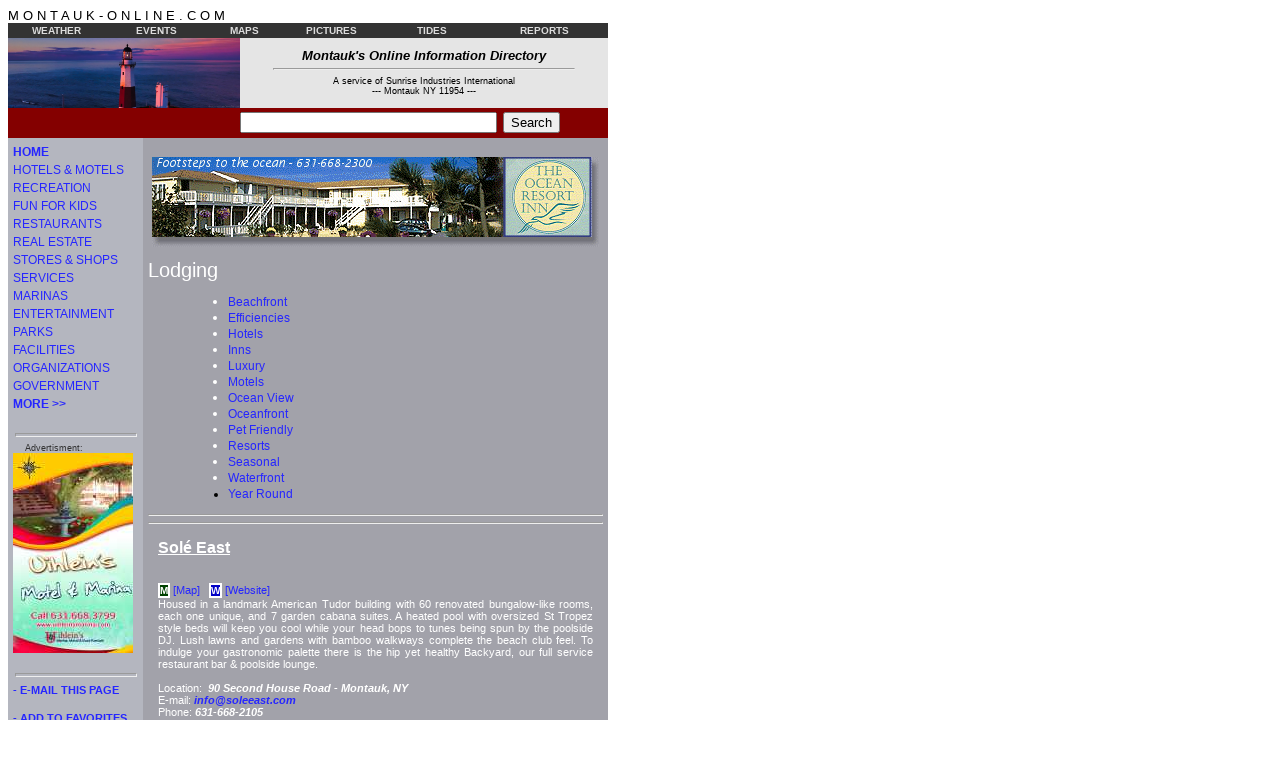

--- FILE ---
content_type: text/html
request_url: http://www.montauk-online.com/?s=Lodging
body_size: 66416
content:
<!DOCTYPE HTML PUBLIC "-//W3C//DTD HTML 4.01 Transitional//EN">
<html><!-- #BeginTemplate "/Templates/content page.dwt" --><!-- DW6 -->
<head><!-- #BeginEditable "doctitle" --> 
<title>Montauk Lodging :: Montauk-Online.com</title>
<!-- #EndEditable -->
    <link href="/style.css"
          rel="stylesheet"
          type="text/css" />
	<link rel="Shortcut Icon" href="/favicon.ico" />
	<link rel="image_src" href="/_images/lighthouse.png" />
	<meta http-equiv="cache-control" content="no-cache">
    <meta name="geo.position"
          content="41.035000;-71.944167" />
    <meta name="geo.region"
          content="US-NY" />
    <meta name="geo.placename"
          content="Montauk" />
		  <script language="JavaScript" type="text/JavaScript" src="/_classes/jfunc.js"></script>

<meta http-equiv="Content-Type" content="text/html; charset=iso-8859-1"></head>

<body bgcolor="#FFFFFF"
      link="#2626FF"
      text="#000000"
      vlink="#004080"
      alink="#FF0000">
        <font face="Verdana, Arial"
          size="2"><nobr>M O N T A U K - O N L I N E . C O M</nobr></font> 
<table
           width="600" border="0"
           cellpadding="0"
           cellspacing="0">
  <tr align="center" valign="middle" bgcolor="#333300">
    <td height="15" colspan="2" bgcolor="#333333"><table width="600" border="0" cellspacing="0" cellpadding="0">
  <tr>
          <td width="100" align="center"><a href="/?doc=weather.htm" class="headerbarlink">WEATHER</a>&nbsp;</td>
    <td width="100" align="center"><a href="/?s=Events" class="headerbarlink">EVENTS</a>&nbsp;</td>
    <td width="75" align="center"><a href="/?doc=maps.htm" class="headerbarlink">MAPS</a>&nbsp;</td>
    <td width="100" align="center"><a href="/?doc=pictures.htm" class="headerbarlink">PICTURES</a>&nbsp;</td>
    <td width="100" align="center"><a href="/?doc=tide_tables.htm" class="headerbarlink">TIDES</a>&nbsp;</td>
    <td width="125" align="center"><a href="/?s=Reports" class="headerbarlink">REPORTS</a>&nbsp;</td>
  </tr>
</table></td>
  </tr>
        
  <tr>
            
    <td width="232" height="70" align="left"
                valign="top" bgcolor="#E5E5E5"><a href="/"><img src="/_images/lighthouse.jpg"
                 alt="Montauk-Online" width="232" height="70" hspace="0" vspace="0"
                 border="0" /></a></td>
    <td align="center"
                valign="middle" bgcolor="#E5E5E5">
                                <font class="pageheadertitle">Montauk's Online Information Directory</font> 
                <hr width="300" />
                <font class="pageheadertag">A service of Sunrise Industries International<br />
				--- Montauk NY 11954 ---</font></td>
  </tr>
  <tr>
    <td
                colspan="2"
                valign="bottom" bgcolor="#840000">
        <table border="0"
                           cellspacing="0"
                           cellpadding="0">
<form action="/RealTime.cgi"
                      method="post">
          <tr>
            <td
                                width="232" height="30" align="right"
                                valign="middle">&nbsp;
</td>
            <td align="left" valign="middle"><!-- #BeginEditable "searchField" -->
<input name="pattern" type="text" id="pattern" value="" size="30"  maxlength="255" />
              <!-- #EndEditable --></td>
            <td align="left" valign="middle">&nbsp;
                            <input type="submit"
                                   value="Search"
                                   name="string" />
              <input name="doc"
                          type="hidden"
                          value="search.htm" /></td>
          </tr></form>
                    
        </table>
      </td>
  </tr>
  <tr align="center">
    <td
                colspan="2"
                valign="bottom"><table border="0"
           width="600"
           cellpadding="5"
           cellspacing="0">
        <tr>
            
          <td
                width="125" align="left" valign="top"
                bgcolor="#B4B6BF">

            <!-- &nbsp;<br />
                             

              <table width="100" border="1" align="center"
						   cellpadding="2"
                           cellspacing="1"
						    bordercolor="#840000"
                           bgcolor="White">
                        
                <tr>
                            
                  <td align="center" valign="middle" bgcolor="White">
                 <font face="Verdana, Arial" size="2"><a style="text-decoration: none;" href="/"><b>HOME&nbsp;PAGE</b></a></font></td>
                </tr>
                    
              </table>
            <hr align="center" width="120" size="4" />
-->
                 <strong><a class="navbar" href="/">
                HOME</a></strong><br />
                 <a class="navbar" href="/?s=Lodging">
                HOTELS & MOTELS</a><br />
                 <a class="navbar" href="/?s=Recreation">
                RECREATION</a><br />
                 <a class="navbar" href="/?s=Fun+For+Kids">
                FUN FOR KIDS</a><br />
                 <a class="navbar" href="/?s=Restaurants">
                RESTAURANTS</a><br />
                 <a class="navbar" href="/?s=Real+Estate">
                REAL&nbsp;ESTATE</a><br />
                 <a class="navbar" href="/?s=Stores+%26+Shops">
                STORES&nbsp;&amp;&nbsp;SHOPS</a><br />
                 <a class="navbar" href="/?s=Services">
                SERVICES</a><br />
                 <a class="navbar" href="/?s=Marinas">
                MARINAS</a><br />
				<a class="navbar" href="/?s=Entertainment">
                ENTERTAINMENT</a><br />
                 <a class="navbar" href="/?s=Parks">
                PARKS</a><br />
                 <a class="navbar" href="/?s=Public+Facilities">
                FACILITIES</a><br />
                 <a class="navbar" href="/?s=Organizations">
                ORGANIZATIONS</a><br />
                 <a class="navbar" href="/?s=Government">
                GOVERNMENT</a><br />
<!--                 <a class="navbar" href="/?s=News">
                NEWS</a><br />
-->
                 <a class="navbar" href="/?s=More+Information">
                <strong>MORE >></strong></a><br />&nbsp;<br />
                 <hr align="center" width="120" size="4" />
            <font class="adCaption">&nbsp;&nbsp;&nbsp;&nbsp;Advertisment:</font>
<a href="http://www.uihleinsmarina.com&bid=S-UIHLMBR1">
<img src="/rsba.cgi?id=S-UIHLMBR1" alt="Uihleins Motel & Marina ~ 631-668-3799 ~ 444 West Lake Dr. ~ Montauk, NY" width="120" height="200" border="0" hspace="0" vspace="0" /></a>
                <br />&nbsp;


				<hr align="center" width="120" size="4" />
			<a class="navbottom" href="javascript: email_link();" onClick="">-&nbsp;E-MAIL&nbsp;THIS&nbsp;PAGE</a><br /><br />
<script language="JavaScript" type="text/JavaScript"><!--
addBookmarkLink();
//--></script>
            <a class="navbottom" href="/?s=Sponsors&no_default=1&merge=trba_sponsors&doc=trba_showcase.htm">-&nbsp;OUR&nbsp;SPONSORS</a><br /><br />
            <a class="navbottom" href="/addlisting.htm">-&nbsp;FREE&nbsp;LISTINGS</a><br /><br />
            <a class="navbottom" href="/advertise_here.htm">-&nbsp;ADVERTISE&nbsp;HERE</a><br />
		</td>
          <td
                align="left"
                valign="top" bgcolor="#A2A2AA">&nbsp;<br />
             <!-- #BeginEditable "body" --> 
            <table width="447" align="center" border="0" cellpadding="0" cellspacing="0">
              <tr> 
                <td width="440" bgcolor="#FFFFFF">

<a href="http://www.oceanresortinn.com&bid=OCEANRI1">
<img src="/trba.cgi?id=OCEANRI1&string=Lodging" alt="Ocean Resort Inn - 95 S. Emerson Ave. - Montauk NY - 631-668-2300" width="440" height="80" hspace="0" vspace="0" border="0" /></a></td>
                <td align="left" valign="top"><table width="7" height="80" border="0" cellpadding="0" cellspacing="0">
		  <tr>
		   <td width="7" height="10" background="/_ads/_shadow_rt.gif"></td>
		  </tr>
		  <tr>
		   <td width="7" height="70" background="/_ads/_shadow_r.gif"></td>
		  </tr>
		</table></td>
              </tr>
              <tr> 
                <td align="left">
		  <table width="440" height="10" border="0" cellpadding="0" cellspacing="0">
		    <tr>
		      <td width="10" height="10" background="/_ads/_shadow_bl.gif"></td>
		      <td width="430" height="10" background="/_ads/_shadow_b.gif"></td>
		    </tr>
		  </table></td>
                <td align="left" width="7" height="10" background="/_ads/_shadow_br.gif" valign="top"></td>
              </tr>
            </table>

                                 
            <h1> Lodging</h1>

            

              <blockquote> 
                                       
                <ul>
          <font color="White" face="Verdana, Arial" size="2">             <li><a class="navdir" href="?s=Lodging/Beachfront">Beachfront</a>             <li><a class="navdir" href="?s=Lodging/Efficiencies">Efficiencies</a>             <li><a class="navdir" href="?s=Lodging/Hotels">Hotels</a>             <li><a class="navdir" href="?s=Lodging/Inns">Inns</a>             <li><a class="navdir" href="?s=Lodging/Luxury">Luxury</a>             <li><a class="navdir" href="?s=Lodging/Motels">Motels</a>             <li><a class="navdir" href="?s=Lodging/Ocean+View">Ocean View</a>             <li><a class="navdir" href="?s=Lodging/Oceanfront">Oceanfront</a>             <li><a class="navdir" href="?s=Lodging/Pet+Friendly">Pet Friendly</a>             <li><a class="navdir" href="?s=Lodging/Resorts">Resorts</a>             <li><a class="navdir" href="?s=Lodging/Seasonal">Seasonal</a>             <li><a class="navdir" href="?s=Lodging/Waterfront">Waterfront</a>             <li><a class="navdir" href="?s=Lodging/Year+Round">Year Round</a></font> 
                      
                </ul>
                    </blockquote>
              <hr />
              <hr />
      <table border=0  cellpadding="10" cellspacing="0"><tr><td>




<h2>Solé East</h2>
<br />

<table border=0  cellpadding="0" cellspacing="0"><tr>

<td><table border="1" width="11" height="11" cellpadding="0" cellspacing="0" bordercolor="#FFFFFF"><tr bgcolor="#004200"><td align="center valign="middle"><b><a class="icon1" href="?aid=SOLEE&merge=trba&string=Lodging&x=41.036373&y=-71.954993&doc=map_coords.htm">M</a></b></td></tr></table></td><td align="left" valign="middle"">&nbsp;<a class="icon2" href="?aid=SOLEE&merge=trba&string=Lodging&x=41.036373&y=-71.954993&doc=map_coords.htm">[Map]</a>&nbsp;&nbsp;&nbsp;</td>
<td><table border="1" width="11" height="11" cellpadding="0" cellspacing="0" bordercolor="#FFFFFF"><tr bgcolor="#0000C6"><td align="center valign="middle"><b><a class="icon1" href="http://www.soleeast.com/">W</a></b></td></tr></table></td><td align="left" valign="middle"">&nbsp;<a class="icon2" href="http://www.soleeast.com/">[Website]</a>&nbsp;&nbsp;&nbsp;</td>

</tr></table>
<div style="text-align: justify;"><font class="listings">Housed in a landmark American Tudor building with 60 renovated bungalow-like rooms, each one unique, and 7 garden cabana suites. A heated pool with oversized St Tropez style beds will keep you cool while your head bops to tunes being spun by the poolside DJ. Lush lawns and gardens with bamboo walkways complete the beach club feel. To indulge your gastronomic palette there is the hip yet healthy Backyard, our full service restaurant bar & poolside lounge.<br />&nbsp;<br /></font></div>

<font class="listings">

<!--  -->Location:&nbsp;<b>
<i>90 Second House Road - </i>

<i>Montauk, NY </i>
<!--  --></b>







<br />E-mail:&nbsp;<b><i><A style="text-decoration: none;" HREF="mailto:info@soleeast.com">info@soleeast.com</A></i></b>
<!-- 631-668-2105 --><br />Phone:<b><i>

631-668-2105

</i></b> 

<br />Fax:&nbsp;<b><i>631-668-0171</i></b>
<br />&nbsp;
</font>

<hr />



<h2>Solé East Beach</h2>
<br />

<table border=0  cellpadding="0" cellspacing="0"><tr>

<td><table border="1" width="11" height="11" cellpadding="0" cellspacing="0" bordercolor="#FFFFFF"><tr bgcolor="#004200"><td align="center valign="middle"><b><a class="icon1" href="?aid=SHEPBM&merge=trba&string=Lodging&x=41.032722&y=-71.944716&doc=map_coords.htm">M</a></b></td></tr></table></td><td align="left" valign="middle"">&nbsp;<a class="icon2" href="?aid=SHEPBM&merge=trba&string=Lodging&x=41.032722&y=-71.944716&doc=map_coords.htm">[Map]</a>&nbsp;&nbsp;&nbsp;</td>


</tr></table>
<div style="text-align: justify;"><font class="listings">A 26-room motel in the heart of the Village of Montauk, is located 50 ft from a path that runs through the dunes to the ocean and beach. This gem, built in the early 70’s, is a cool and modest place. The rooms at Solé East Beach retain some of their unique 1970’s vibe, with the perfect touch of updated renovations and stylish décor - and superior amenities right where you need them. On the beds and in the bath, you'll find luxuriously soft linens and towels and superb bath products. Flat-screen TV’s and complimentary WiFi round it all out. This is as authentic cool as a beach place can get. Whether you surf, fish, bike, run, or are just looking for that perfect place to rest the night right by the beach as you take in the ocean breeze, Solé East Beach is the place for you.<br />&nbsp;<br /></font></div>

<font class="listings">

<!--  -->Location:&nbsp;<b>
<i>107 South Emerson Avenue - </i>

<i>Montauk, NY </i>
<!--  --></b>








<!-- 631-668-6700 --><br />Phone:<b><i>

631-668-6700

</i></b> 


<br />&nbsp;
</font>

<hr />



<h2>Snug Habor Resort & Marina</h2>
<br />

<table border=0  cellpadding="0" cellspacing="0"><tr>

<td><table border="1" width="11" height="11" cellpadding="0" cellspacing="0" bordercolor="#FFFFFF"><tr bgcolor="#004200"><td align="center valign="middle"><b><a class="icon1" href="?aid=SNUGHM&merge=bid_trba&BID=SNUGHM1&BID_LINK=http%3A//www.montauksnugharbor.com&string=Lodging&x=41.0663&y=-71.9376&doc=map_coords.htm">M</a></b></td></tr></table></td><td align="left" valign="middle"">&nbsp;<a class="icon2" href="?aid=SNUGHM&merge=bid_trba&BID=SNUGHM1&BID_LINK=http%3A//www.montauksnugharbor.com&string=Lodging&x=41.0663&y=-71.9376&doc=map_coords.htm">[Map]</a>&nbsp;&nbsp;&nbsp;</td>
<td><table border="1" width="11" height="11" cellpadding="0" cellspacing="0" bordercolor="#FFFFFF"><tr bgcolor="#0000C6"><td align="center valign="middle"><b><a class="icon1" href="http://www.montauksnugharbor.com">W</a></b></td></tr></table></td><td align="left" valign="middle"">&nbsp;<a class="icon2" href="http://www.montauksnugharbor.com">[Website]</a>&nbsp;&nbsp;&nbsp;</td>

</tr></table>
<div style="text-align: justify;"><font class="listings">Luxurious harbor hideaway and fully equipped Marina located across from Lake Montauk on the brink of the finest fishing grounds in the Atlantic Ocean. The motels comfortable rooms and well-equipped efficiencies on the water offer fantastic views, poolside bedrooms also available. Pet friendly.<br />&nbsp;<br /></font></div>

<font class="listings">

<!--  -->Location:&nbsp;<b>

<i>3 Star Island Rd. - </i>
<i>Montauk, NY </i>
<!--  --></b>

<br />Mailing:&nbsp; <b><i>3 Star Island Rd. -</i>  

<i>Montauk</i>
<i>, NY</i> 
<i>11954</i></b>


<!-- 631-668-2860 --><br />Phone:<b><i>

631-668-2860

</i></b> 


<br />&nbsp;
</font>

<hr />



<h2>Uihleins Motel & Marina</h2>
<br />

<table border=0  cellpadding="0" cellspacing="0"><tr>

<td><table border="1" width="11" height="11" cellpadding="0" cellspacing="0" bordercolor="#FFFFFF"><tr bgcolor="#004200"><td align="center valign="middle"><b><a class="icon1" href="?aid=UIHLMM&merge=bid_trba&BID=UIHLMBR3&BID_LINK=http%3A//www.uihleinsmarina.com&string=Lodging&x=41.07443281&y=-71.94096565&doc=map_coords.htm">M</a></b></td></tr></table></td><td align="left" valign="middle"">&nbsp;<a class="icon2" href="?aid=UIHLMM&merge=bid_trba&BID=UIHLMBR3&BID_LINK=http%3A//www.uihleinsmarina.com&string=Lodging&x=41.07443281&y=-71.94096565&doc=map_coords.htm">[Map]</a>&nbsp;&nbsp;&nbsp;</td>
<td><table border="1" width="11" height="11" cellpadding="0" cellspacing="0" bordercolor="#FFFFFF"><tr bgcolor="#0000C6"><td align="center valign="middle"><b><a class="icon1" href="http://www.uihleinsmarina.com">W</a></b></td></tr></table></td><td align="left" valign="middle"">&nbsp;<a class="icon2" href="http://www.uihleinsmarina.com">[Website]</a>&nbsp;&nbsp;&nbsp;</td>

</tr></table>
<div style="text-align: justify;"><font class="listings">Our motel and cottage have just been upgraded from floor to ceiling featuring: TV & DVD player, linens, furniture, all new kitchen with microwave, stove with oven, coffee maker, blender and a full size refrigerator. Each unit has 1 queen and 1 twin bed, dining area and bath with shower. Kitchens are complete with dishes, silverware, pots and pans, everything you would need for your stay. Extra beds and Wi-Fi are available. Relax on our grounds around our barbeque pits and practice your golf swing on the putting green and a 9 hole mini golf course.<br />&nbsp;<br /></font></div>

<font class="listings">

<!--  -->Location:&nbsp;<b>

<i>10 Wells Ave. - </i>
<i>Montauk, NY </i>
<!--  --></b>







<br />E-mail:&nbsp;<b><i><A style="text-decoration: none;" HREF="mailto:info@uihleinsmarina.com">info@uihleinsmarina.com</A></i></b>
<!-- 631-668-3799 --><br />Phone:<b><i>

631-668-3799

</i></b> 


<br />&nbsp;
</font>

<hr />



<h2>Wavecrest Oceanfront Resort</h2>
<br />

<table border=0  cellpadding="0" cellspacing="0"><tr>

<td><table border="1" width="11" height="11" cellpadding="0" cellspacing="0" bordercolor="#FFFFFF"><tr bgcolor="#004200"><td align="center valign="middle"><b><a class="icon1" href="?aid=WAVECOR&merge=bid_trba&BID=WAVECOR1&BID_LINK=http%3A//www.wavecrestonocean.com/&string=Lodging&x=41.01075&y=-72.00325&doc=map_coords.htm">M</a></b></td></tr></table></td><td align="left" valign="middle"">&nbsp;<a class="icon2" href="?aid=WAVECOR&merge=bid_trba&BID=WAVECOR1&BID_LINK=http%3A//www.wavecrestonocean.com/&string=Lodging&x=41.01075&y=-72.00325&doc=map_coords.htm">[Map]</a>&nbsp;&nbsp;&nbsp;</td>
<td><table border="1" width="11" height="11" cellpadding="0" cellspacing="0" bordercolor="#FFFFFF"><tr bgcolor="#0000C6"><td align="center valign="middle"><b><a class="icon1" href="http://www.wavecrestonocean.com/">W</a></b></td></tr></table></td><td align="left" valign="middle"">&nbsp;<a class="icon2" href="http://www.wavecrestonocean.com/">[Website]</a>&nbsp;&nbsp;&nbsp;</td>

</tr></table>
<div style="text-align: justify;"><font class="listings">One of the few motels in Montauk located on the edge of the beach, overlooking the Atlantic Ocean in Montauk Long Island, the sand and surf are only a few steps away from your rooms. Just two and a half hours from New York City, and a few minutes from the heart of Montauk Village, with almost four hundred feet of private beach. Fully equipped kitchens and kitchenettes, private balcony with ocean view, color cable TV-HBO, VCRs, A/C & Heat, telephone, indoor heated pool.<br />&nbsp;<br /></font></div>

<font class="listings">

<!--  -->Location:&nbsp;<b>

<i>170 Old Montauk Hwy. - </i>
<i>Montauk, NY </i>
<!--  --></b>







<br />E-mail:&nbsp;<b><i><A style="text-decoration: none;" HREF="mailto:reservations@wavecrestonocean.com">reservations@wavecrestonocean.com</A></i></b>
<!-- 631-668-2141 --><br />Phone:<b><i>

631-668-2141

</i></b> 
or <b><i>631-668-2864</i> </b>
<br />Fax:&nbsp;<b><i>631-668-2337</i></b>
<br />&nbsp;
</font>

<hr />



<h2>The Sunset Montauk</h2>
<br />

<table border=0  cellpadding="0" cellspacing="0"><tr>

<td><table border="1" width="11" height="11" cellpadding="0" cellspacing="0" bordercolor="#FFFFFF"><tr bgcolor="#004200"><td align="center valign="middle"><b><a class="icon1" href="?aid=MAII&merge=trba&string=Lodging&x=41.074272&y=-71.942611&doc=map_coords.htm">M</a></b></td></tr></table></td><td align="left" valign="middle"">&nbsp;<a class="icon2" href="?aid=MAII&merge=trba&string=Lodging&x=41.074272&y=-71.942611&doc=map_coords.htm">[Map]</a>&nbsp;&nbsp;&nbsp;</td>
<td><table border="1" width="11" height="11" cellpadding="0" cellspacing="0" bordercolor="#FFFFFF"><tr bgcolor="#0000C6"><td align="center valign="middle"><b><a class="icon1" href="http://www.SunsetMontauk.com/">W</a></b></td></tr></table></td><td align="left" valign="middle"">&nbsp;<a class="icon2" href="http://www.SunsetMontauk.com/">[Website]</a>&nbsp;&nbsp;&nbsp;</td>

</tr></table>
<div style="text-align: justify;"><font class="listings">Lovely motel near Sunset Beach on Long Island Sound and within walking distance of Montauk Harbor and the fishing fleet and charter boats.<br />&nbsp;<br /></font></div>

<font class="listings">

<!--  -->Location:&nbsp;<b>
<i>540 West Lake Drive - </i>

<i>Montauk, NY </i>
<!--  --></b>

<br />Mailing:&nbsp; <b><i>PO Box 1558 -</i>  

<i>Montauk</i>
<i>, NY</i> 
<i>11954</i></b>


<!-- 631-668-9293 --><br />Phone:<b><i>

631-668-9293

</i></b> 

<br />Fax:&nbsp;<b><i>631-668-3228</i></b>
<br />&nbsp;
</font>

<hr />



<h2>Harborside Resort</h2>
<br />

<table border=0  cellpadding="0" cellspacing="0"><tr>

<td><table border="1" width="11" height="11" cellpadding="0" cellspacing="0" bordercolor="#FFFFFF"><tr bgcolor="#004200"><td align="center valign="middle"><b><a class="icon1" href="?aid=HARBORSIDE&merge=bid_trba&BID=HARBORSIDE1&BID_LINK=http%3A//www.montaukharborside.com/&string=Lodging&x=41.0677&y=-71.9405&doc=map_coords.htm">M</a></b></td></tr></table></td><td align="left" valign="middle"">&nbsp;<a class="icon2" href="?aid=HARBORSIDE&merge=bid_trba&BID=HARBORSIDE1&BID_LINK=http%3A//www.montaukharborside.com/&string=Lodging&x=41.0677&y=-71.9405&doc=map_coords.htm">[Map]</a>&nbsp;&nbsp;&nbsp;</td>
<td><table border="1" width="11" height="11" cellpadding="0" cellspacing="0" bordercolor="#FFFFFF"><tr bgcolor="#0000C6"><td align="center valign="middle"><b><a class="icon1" href="http://www.montaukharborside.com/">W</a></b></td></tr></table></td><td align="left" valign="middle"">&nbsp;<a class="icon2" href="http://www.montaukharborside.com/">[Website]</a>&nbsp;&nbsp;&nbsp;</td>

</tr></table>
<div style="text-align: justify;"><font class="listings">An excellent place to stay when visiting Montauk. The resort features a pool, tennis, A/C, FREE WiFi (wireless internet) and an excellent location adjacent to Montauk Harbor / Lake Montauk, making it the perfect retreat after a long day sport fishing on one of Montauk's many nearby charter boats. For fisherman who have their own boat on a trailer, we offer ample parking for boat trailers and a boat wash down area and are located close to the EH Town Boat Launching Ramp.<br />&nbsp;<br /></font></div>

<font class="listings">

<!--  -->Location:&nbsp;<b>

<i>371 West Lake Dr. - </i>
<i>Montauk, NY </i>
<!--  --></b>







<br />E-mail:&nbsp;<b><i><A style="text-decoration: none;" HREF="mailto:info@montaukharborside.com">info@montaukharborside.com</A></i></b>
<!-- 631-668-2511 --><br />Phone:<b><i>

631-668-2511

</i></b> 


<br />&nbsp;
</font>

<hr />



<h2>Montauk Manor</h2>
<br />

<table border=0  cellpadding="0" cellspacing="0"><tr>

<td><table border="1" width="11" height="11" cellpadding="0" cellspacing="0" bordercolor="#FFFFFF"><tr bgcolor="#004200"><td align="center valign="middle"><b><a class="icon1" href="?aid=MANOR&merge=bid_trba&BID=MANOR1&BID_LINK=http%3A//www.montaukmanor.com&string=Lodging&x=41.048275&y=-71.949575&doc=map_coords.htm">M</a></b></td></tr></table></td><td align="left" valign="middle"">&nbsp;<a class="icon2" href="?aid=MANOR&merge=bid_trba&BID=MANOR1&BID_LINK=http%3A//www.montaukmanor.com&string=Lodging&x=41.048275&y=-71.949575&doc=map_coords.htm">[Map]</a>&nbsp;&nbsp;&nbsp;</td>
<td><table border="1" width="11" height="11" cellpadding="0" cellspacing="0" bordercolor="#FFFFFF"><tr bgcolor="#0000C6"><td align="center valign="middle"><b><a class="icon1" href="http://www.montaukmanor.com">W</a></b></td></tr></table></td><td align="left" valign="middle"">&nbsp;<a class="icon2" href="http://www.montaukmanor.com">[Website]</a>&nbsp;&nbsp;&nbsp;</td>

</tr></table>
<div style="text-align: justify;"><font class="listings">Perched on one of the highest points in Montauk with stunning views, this wonderful old building is a historic landmark that has been restored and turned into a modern luxury resort hotel / condominium. The facility has a restaurant, tennis courts and indoor swimming pool and is within walking distance of town and the beach. Newly renovated conference facility.<br />&nbsp;<br /></font></div>

<font class="listings">

<!--  -->Location:&nbsp;<b>

<i>236 Edgemere St. - </i>
<i>Montauk, NY </i>
<!--  --></b>







<br />E-mail:&nbsp;<b><i><A style="text-decoration: none;" HREF="mailto:mtkmanor@aol.com">mtkmanor@aol.com</A></i></b>
<!-- 631-668-4400 --><br />Phone:<b><i>

631-668-4400

</i></b> 


<br />&nbsp;
</font>

<hr />



<h2>Hartman's Briney Breezes Motel</h2>
<br />

<table border=0  cellpadding="0" cellspacing="0"><tr>

<td><table border="1" width="11" height="11" cellpadding="0" cellspacing="0" bordercolor="#FFFFFF"><tr bgcolor="#004200"><td align="center valign="middle"><b><a class="icon1" href="?aid=HARTBB&merge=bid_trba&BID=HARTBB1&BID_LINK=http%3A//www.brineybreezes.com&string=Lodging&x=41.027293&y=-71.962059&doc=map_coords.htm">M</a></b></td></tr></table></td><td align="left" valign="middle"">&nbsp;<a class="icon2" href="?aid=HARTBB&merge=bid_trba&BID=HARTBB1&BID_LINK=http%3A//www.brineybreezes.com&string=Lodging&x=41.027293&y=-71.962059&doc=map_coords.htm">[Map]</a>&nbsp;&nbsp;&nbsp;</td>
<td><table border="1" width="11" height="11" cellpadding="0" cellspacing="0" bordercolor="#FFFFFF"><tr bgcolor="#0000C6"><td align="center valign="middle"><b><a class="icon1" href="http://www.brineybreezes.com">W</a></b></td></tr></table></td><td align="left" valign="middle"">&nbsp;<a class="icon2" href="http://www.brineybreezes.com">[Website]</a>&nbsp;&nbsp;&nbsp;</td>

</tr></table>
<div style="text-align: justify;"><font class="listings">Overlooking Montauk's famed white, sandy beaches with breathtaking Ocean View from all of our newly renovated rooms, each with a terrace or balcony. We have 1 and 2 room accommodations. All of the motels rooms have fully equipped kitchens, heat and air conditioning, FREE WiFi Internet access and Cable TV with HBO. Enjoy our barbeque and picnic areas on our pleasant landscape or relax in comfort in our Heated Pool.<br />&nbsp;<br /></font></div>

<font class="listings">

<!--  -->Location:&nbsp;<b>

<i>Old Montauk Hwy - </i>
<i>Montauk, NY </i>
<!--  --></b>

<br />Mailing:&nbsp; <b><i>Box 5020 -</i>  
<i>Old Montauk Hwy. - </i> 
<i>Montauk</i>
<i>, NY</i> 
<i>11954</i></b>

<br />E-mail:&nbsp;<b><i><A style="text-decoration: none;" HREF="mailto:hartmanbb@aol.com">hartmanbb@aol.com</A></i></b>
<!-- 631-668-2290 --><br />Phone:<b><i>

631-668-2290

</i></b> 

<br />Fax:&nbsp;<b><i>631-668-2987</i></b>
<br />&nbsp;
</font>

<hr />



<h2>Ocean Resort Inn</h2>
<br />

<table border=0  cellpadding="0" cellspacing="0"><tr>

<td><table border="1" width="11" height="11" cellpadding="0" cellspacing="0" bordercolor="#FFFFFF"><tr bgcolor="#004200"><td align="center valign="middle"><b><a class="icon1" href="?aid=OCEANRI&merge=bid_trba&BID=OCEANRI1&BID_LINK=http%3A//www.oceanresortinn.com&string=Lodging&x=41.032433&y=-71.945592&doc=map_coords.htm">M</a></b></td></tr></table></td><td align="left" valign="middle"">&nbsp;<a class="icon2" href="?aid=OCEANRI&merge=bid_trba&BID=OCEANRI1&BID_LINK=http%3A//www.oceanresortinn.com&string=Lodging&x=41.032433&y=-71.945592&doc=map_coords.htm">[Map]</a>&nbsp;&nbsp;&nbsp;</td>
<td><table border="1" width="11" height="11" cellpadding="0" cellspacing="0" bordercolor="#FFFFFF"><tr bgcolor="#0000C6"><td align="center valign="middle"><b><a class="icon1" href="http://www.oceanresortinn.com">W</a></b></td></tr></table></td><td align="left" valign="middle"">&nbsp;<a class="icon2" href="http://www.oceanresortinn.com">[Website]</a>&nbsp;&nbsp;&nbsp;</td>

</tr></table>
<div style="text-align: justify;"><font class="listings">Footsteps to the Ocean - Jacuzzi's for two, Ocean view rooms & suites. Refrigerators ,"in-room coffee", Air Conditioning. FREE WiFi Internet access, complimentary beach towels, umbrellas and sand chairs. Porch swings. Relaxing atmosphere - In town near it ALL. Motels reservation desk opened daily 9AM to 6PM<br />&nbsp;<br /></font></div>

<font class="listings">

<!--  -->Location:&nbsp;<b>
<i>95 S. Emerson Ave. - </i>

<i>Montauk, NY </i>
<!--  --></b>

<br />Mailing:&nbsp; <b><i>PO Box 412 -</i>  

<i>Montauk</i>
<i>, NY</i> 
<i>11954</i></b>

<br />E-mail:&nbsp;<b><i><A style="text-decoration: none;" HREF="mailto:frontdesk@oceanresortinn.com">frontdesk@oceanresortinn.com</A></i></b>
<!-- 631-668-2300 --><br />Phone:<b><i>

631-668-2300

</i></b> 

<br />Fax:&nbsp;<b><i>631-668-4075</i></b>
<br />&nbsp;
</font>

<hr />



<h2>Ocean End</h2>
<br />

<table border=0  cellpadding="0" cellspacing="0"><tr>

<td><table border="1" width="11" height="11" cellpadding="0" cellspacing="0" bordercolor="#FFFFFF"><tr bgcolor="#004200"><td align="center valign="middle"><b><a class="icon1" href="?aid=OCEANE&merge=trba&string=Lodging&x=41.03172642&y=-71.94666803&doc=map_coords.htm">M</a></b></td></tr></table></td><td align="left" valign="middle"">&nbsp;<a class="icon2" href="?aid=OCEANE&merge=trba&string=Lodging&x=41.03172642&y=-71.94666803&doc=map_coords.htm">[Map]</a>&nbsp;&nbsp;&nbsp;</td>


</tr></table>
<div style="text-align: justify;"><font class="listings">Located on the ocean beach in downtown Montauk village.<br />&nbsp;<br /></font></div>

<font class="listings">

<!--  -->Location:&nbsp;<b>

<i>80 S. Emerson Ave. - </i>
<i>Montauk, NY </i>
<!--  --></b>







<br />E-mail:&nbsp;<b><i><A style="text-decoration: none;" HREF="mailto:oceanendapartments@yahoo.com">oceanendapartments@yahoo.com</A></i></b>
<!-- 631-668-5051 --><br />Phone:<b><i>

631-668-5051

</i></b> 


<br />&nbsp;
</font>

<hr />



<h2>Beachcomber Resort</h2>
<br />

<table border=0  cellpadding="0" cellspacing="0"><tr>

<td><table border="1" width="11" height="11" cellpadding="0" cellspacing="0" bordercolor="#FFFFFF"><tr bgcolor="#004200"><td align="center valign="middle"><b><a class="icon1" href="?aid=BEACR&merge=trba&string=Lodging&x=41.0731&y=-71.9273&doc=map_coords.htm">M</a></b></td></tr></table></td><td align="left" valign="middle"">&nbsp;<a class="icon2" href="?aid=BEACR&merge=trba&string=Lodging&x=41.0731&y=-71.9273&doc=map_coords.htm">[Map]</a>&nbsp;&nbsp;&nbsp;</td>
<td><table border="1" width="11" height="11" cellpadding="0" cellspacing="0" bordercolor="#FFFFFF"><tr bgcolor="#0000C6"><td align="center valign="middle"><b><a class="icon1" href="http://www.beachcomber-montauk.com">W</a></b></td></tr></table></td><td align="left" valign="middle"">&nbsp;<a class="icon2" href="http://www.beachcomber-montauk.com">[Website]</a>&nbsp;&nbsp;&nbsp;</td>

</tr></table>
<div style="text-align: justify;"><font class="listings">Completely refurbished rooms all with  magnificent ocean views and private balconies. Outdoor heated pool, sauna and tennis court.<br />&nbsp;<br /></font></div>

<font class="listings">

<!--  -->Location:&nbsp;<b>
<i>727 Old Montauk Highway - </i>

<i>Montauk, NY </i>
<!--  --></b>

<br />Mailing:&nbsp; <b><i>PO Box 2280 -</i>  

<i>Montauk</i>
<i>, NY</i> 
<i>11954</i></b>

<br />E-mail:&nbsp;<b><i><A style="text-decoration: none;" HREF="mailto:info@beachcomber-montauk.com">info@beachcomber-montauk.com</A></i></b>
<!-- 631-668-2894 --><br />Phone:<b><i>

631-668-2894

</i></b> 

<br />Fax:&nbsp;<b><i>631-668-3154</i></b>
<br />&nbsp;
</font>

<hr />



<h2>Surf Club at Montauk</h2>
<br />

<table border=0  cellpadding="0" cellspacing="0"><tr>

<td><table border="1" width="11" height="11" cellpadding="0" cellspacing="0" bordercolor="#FFFFFF"><tr bgcolor="#004200"><td align="center valign="middle"><b><a class="icon1" href="?aid=SURFCLUB&merge=trba&string=Lodging&x=41.0346&y=-71.9398&doc=map_coords.htm">M</a></b></td></tr></table></td><td align="left" valign="middle"">&nbsp;<a class="icon2" href="?aid=SURFCLUB&merge=trba&string=Lodging&x=41.0346&y=-71.9398&doc=map_coords.htm">[Map]</a>&nbsp;&nbsp;&nbsp;</td>
<td><table border="1" width="11" height="11" cellpadding="0" cellspacing="0" bordercolor="#FFFFFF"><tr bgcolor="#0000C6"><td align="center valign="middle"><b><a class="icon1" href="http://www.duneresorts.com/surfclub.html">W</a></b></td></tr></table></td><td align="left" valign="middle"">&nbsp;<a class="icon2" href="http://www.duneresorts.com/surfclub.html">[Website]</a>&nbsp;&nbsp;&nbsp;</td>

</tr></table>
<div style="text-align: justify;"><font class="listings">Montauk's premier oceanfront resort on more than 8 acres featuring one and two bedroom duplex apartments. Private tennis courts, steam baths, heated pool, and fitness room. Walk to village. Open April through November.<br />&nbsp;<br /></font></div>

<font class="listings">

<!--  -->Location:&nbsp;<b>
<i>20 Surfside Avenue - </i>

<i>Montauk, NY </i>
<!--  --></b>

<br />Mailing:&nbsp; <b><i>P.O. Box 1174 -</i>  

<i>Montauk</i>
<i>, NY</i> 
<i>11954</i></b>

<br />E-mail:&nbsp;<b><i><A style="text-decoration: none;" HREF="mailto:surfclub@duneresorts.com">surfclub@duneresorts.com</A></i></b>
<!-- 631-668-3800 --><br />Phone:<b><i>

631-668-3800

</i></b> 
or <b><i>800-LAST-WAVE</i> </b>
<br />Fax:&nbsp;<b><i>631-668-9296</i></b>
<br />&nbsp;
</font>

<hr />



<h2>Marram</h2>
<br />

<table border=0  cellpadding="0" cellspacing="0"><tr>

<td><table border="1" width="11" height="11" cellpadding="0" cellspacing="0" bordercolor="#FFFFFF"><tr bgcolor="#004200"><td align="center valign="middle"><b><a class="icon1" href="?aid=TERRACE&merge=trba&string=Lodging&x=41.0348&y=-71.9375&doc=map_coords.htm">M</a></b></td></tr></table></td><td align="left" valign="middle"">&nbsp;<a class="icon2" href="?aid=TERRACE&merge=trba&string=Lodging&x=41.0348&y=-71.9375&doc=map_coords.htm">[Map]</a>&nbsp;&nbsp;&nbsp;</td>

<td><table border="1" width="11" height="11" cellpadding="0" cellspacing="0" bordercolor="#FFFFFF"><tr bgcolor="#0000C6"><td align="center valign="middle"><b><a class="icon1" href="https://www.marrammontauk.com/">L</a></b></td></tr></table></td><td align="left" valign="middle"">&nbsp;<a class="icon2" href="https://www.marrammontauk.com/">[Link]</a>&nbsp;&nbsp;&nbsp;</td>
</tr></table>
<div style="text-align: justify;"><font class="listings">The only oceanfront, barefoot luxury boutique resort in the heart of Montauk, Marram offers grounded, essential experiences that invite guests to focus on life’s simple pleasures. The 96-room hotel has both an innate and intimate sense of place that evokes the spirit of its natural, untouched landscape.<br />&nbsp;<br /></font></div>

<font class="listings">

<!--  -->Location:&nbsp;<b>
<i>21 Surfside Ave. - </i>

<i>Montauk, NY </i>
<!--  --></b>








<!-- 631-668-2050 --><br />Phone:<b><i>

631-668-2050

</i></b> 


<br />&nbsp;
</font>

<hr />



<h2>Montauk Yacht Club Resort & Marina </h2>
<br />

<table border=0  cellpadding="0" cellspacing="0"><tr>

<td><table border="1" width="11" height="11" cellpadding="0" cellspacing="0" bordercolor="#FFFFFF"><tr bgcolor="#004200"><td align="center valign="middle"><b><a class="icon1" href="?aid=MYC&merge=trba&string=Lodging&x=41.0692&y=-71.9326&doc=map_coords.htm">M</a></b></td></tr></table></td><td align="left" valign="middle"">&nbsp;<a class="icon2" href="?aid=MYC&merge=trba&string=Lodging&x=41.0692&y=-71.9326&doc=map_coords.htm">[Map]</a>&nbsp;&nbsp;&nbsp;</td>
<td><table border="1" width="11" height="11" cellpadding="0" cellspacing="0" bordercolor="#FFFFFF"><tr bgcolor="#0000C6"><td align="center valign="middle"><b><a class="icon1" href="http://www.MontaukYachtClub.com/">W</a></b></td></tr></table></td><td align="left" valign="middle"">&nbsp;<a class="icon2" href="http://www.MontaukYachtClub.com/">[Website]</a>&nbsp;&nbsp;&nbsp;</td>

</tr></table>
<div style="text-align: justify;"><font class="listings">This full service resort and marina offers 107 Guestrooms - many with private beach and water views. SPA MYC offers many signature treatments including the "Beach Body" and "Yachters Massage". Heated Indoor Pool, two outdoor pools, saunas, 2 restaurants, bar, fitness center, saunas and nearby golf. 3.7 Million in upgrades and renovations recently completed. Experience the pampering, the pleasures, the exhilaration and relaxation you so richly deserve at Long Island's premier vacation destination just beyond the Hamptons. Our fabulous waterfront property offers all the amenities, plus the beauty, aura and excitement of the renowned East End.<br />&nbsp;<br /></font></div>

<font class="listings">

<!--  -->Location:&nbsp;<b>

<i>32 Star Island Rd. - </i>
<i>Montauk, NY </i>
<!--  --></b>







<br />E-mail:&nbsp;<b><i><A style="text-decoration: none;" HREF="mailto:info@montaukyachtclub.com">info@montaukyachtclub.com</A></i></b>
<!-- 631-668-3100 --><br />Phone:<b><i>

631-668-3100

</i></b> 
or <b><i>1-888-MYC-8668</i> </b>

<br />&nbsp;
</font>

<hr />



<h2>Montauk Blue</h2>
<br />

<table border=0  cellpadding="0" cellspacing="0"><tr>

<td><table border="1" width="11" height="11" cellpadding="0" cellspacing="0" bordercolor="#FFFFFF"><tr bgcolor="#004200"><td align="center valign="middle"><b><a class="icon1" href="?aid=MBLUE&merge=trba&string=Lodging&x=41.03215&y=-71.94485&doc=map_coords.htm">M</a></b></td></tr></table></td><td align="left" valign="middle"">&nbsp;<a class="icon2" href="?aid=MBLUE&merge=trba&string=Lodging&x=41.03215&y=-71.94485&doc=map_coords.htm">[Map]</a>&nbsp;&nbsp;&nbsp;</td>
<td><table border="1" width="11" height="11" cellpadding="0" cellspacing="0" bordercolor="#FFFFFF"><tr bgcolor="#0000C6"><td align="center valign="middle"><b><a class="icon1" href="http://montaukbluehotel.com">W</a></b></td></tr></table></td><td align="left" valign="middle"">&nbsp;<a class="icon2" href="http://montaukbluehotel.com">[Website]</a>&nbsp;&nbsp;&nbsp;</td>

</tr></table>
<div style="text-align: justify;"><font class="listings">Set in the dunes between the white sandy beach of the Atlantic Ocean and the small, charming village of Montauk this resort has become a favorite destination of those who want a room right on the beach, and practicality in the center of town. Featuring an indoor, heated swimming pool, and is one of several resort motels located in downtown Montauk centralized around one of the favorite sunbathing and swimming beaches in Montauk.<br />&nbsp;<br /></font></div>

<font class="listings">

<!--  -->Location:&nbsp;<b>

<i>108 S. Emerson Ave. - </i>
<i>Montauk, NY </i>
<!--  --></b>








<!-- 631-668-4000 --><br />Phone:<b><i>

631-668-4000

</i></b> 


<br />&nbsp;
</font>

<hr />



<h2>Royal Atlantic Beach Resorts</h2>
<br />

<table border=0  cellpadding="0" cellspacing="0"><tr>

<td><table border="1" width="11" height="11" cellpadding="0" cellspacing="0" bordercolor="#FFFFFF"><tr bgcolor="#004200"><td align="center valign="middle"><b><a class="icon1" href="?aid=ROYALAT&merge=trba&string=Lodging&x=41.032872&y=-71.943007&doc=map_coords.htm">M</a></b></td></tr></table></td><td align="left" valign="middle"">&nbsp;<a class="icon2" href="?aid=ROYALAT&merge=trba&string=Lodging&x=41.032872&y=-71.943007&doc=map_coords.htm">[Map]</a>&nbsp;&nbsp;&nbsp;</td>
<td><table border="1" width="11" height="11" cellpadding="0" cellspacing="0" bordercolor="#FFFFFF"><tr bgcolor="#0000C6"><td align="center valign="middle"><b><a class="icon1" href="http://www.royalatlantic.com">W</a></b></td></tr></table></td><td align="left" valign="middle"">&nbsp;<a class="icon2" href="http://www.royalatlantic.com">[Website]</a>&nbsp;&nbsp;&nbsp;</td>

</tr></table>
<div style="text-align: justify;"><font class="listings">The Royal Atlantic is nestled in a peaceful spot at the oceans edge. The motels rooms feature air-conditioning, wall to wall carpeting, private bath, and cable TV. Perfect for family vacations, our one and two bedroom suites include full kitchens and cozy dining and living areas. We offer two heated swimming pools, restaurant/lounge, poolside snack bar and an arcade. Call for reservations.<br />&nbsp;<br /></font></div>

<font class="listings">

<!--  -->Location:&nbsp;<b>
<i>126 South Emerson Ave. - </i>

<i>Montauk, NY </i>
<!--  --></b>

<br />Mailing:&nbsp; <b><i>P.O.Box 936 -</i>  

<i>Montauk</i>
<i>, NY</i> 
<i>11954</i></b>


<!-- 631-668-5103 --><br />Phone:<b><i>

631-668-5103

</i></b> 
or <b><i>631-668-5104</i> </b>
<br />Fax:&nbsp;<b><i>631-668-4172</i></b>
<br />&nbsp;
</font>

<hr />



<h2>Montauk Soundview</h2>
<br />

<table border=0  cellpadding="0" cellspacing="0"><tr>

<td><table border="1" width="11" height="11" cellpadding="0" cellspacing="0" bordercolor="#FFFFFF"><tr bgcolor="#004200"><td align="center valign="middle"><b><a class="icon1" href="?aid=MSNDVIEW&merge=trba&string=Lodging&x=41.0749&y=-71.9425&doc=map_coords.htm">M</a></b></td></tr></table></td><td align="left" valign="middle"">&nbsp;<a class="icon2" href="?aid=MSNDVIEW&merge=trba&string=Lodging&x=41.0749&y=-71.9425&doc=map_coords.htm">[Map]</a>&nbsp;&nbsp;&nbsp;</td>
<td><table border="1" width="11" height="11" cellpadding="0" cellspacing="0" bordercolor="#FFFFFF"><tr bgcolor="#0000C6"><td align="center valign="middle"><b><a class="icon1" href="http://www.montauksoundview.com">W</a></b></td></tr></table></td><td align="left" valign="middle"">&nbsp;<a class="icon2" href="http://www.montauksoundview.com">[Website]</a>&nbsp;&nbsp;&nbsp;</td>

</tr></table>
<div style="text-align: justify;"><font class="listings">Cradled on the coast of Block Island Sound, just West of the Montauk Harbor Inlet, our acres of protected land present extraordinary views of the fishing fleets, sandy beaches and magnificent sunsets that can't be beat. Our uniquely designed accommodations are suitable for couples and families alike. Kithen units are equipped with up to date appliances and cookware.<br />&nbsp;<br /></font></div>

<font class="listings">

<!--  -->Location:&nbsp;<b>
<i>6 Soundview Dr. - </i>

<i>Montauk, NY </i>
<!--  --></b>

<br />Mailing:&nbsp; <b><i>PO Box 2308 -</i>  

<i>Montauk</i>
<i>, NY</i> 
<i>11954</i></b>


<!-- 631-668-5500 --><br />Phone:<b><i>

631-668-5500

</i></b> 


<br />&nbsp;
</font>

<hr />



<h2>Oceanside Beach Resort</h2>
<br />

<table border=0  cellpadding="0" cellspacing="0"><tr>

<td><table border="1" width="11" height="11" cellpadding="0" cellspacing="0" bordercolor="#FFFFFF"><tr bgcolor="#004200"><td align="center valign="middle"><b><a class="icon1" href="?aid=OCEANSIDE&merge=trba&string=Lodging&x=41.0309&y=-71.952&doc=map_coords.htm">M</a></b></td></tr></table></td><td align="left" valign="middle"">&nbsp;<a class="icon2" href="?aid=OCEANSIDE&merge=trba&string=Lodging&x=41.0309&y=-71.952&doc=map_coords.htm">[Map]</a>&nbsp;&nbsp;&nbsp;</td>


</tr></table>
<div style="text-align: justify;"><font class="listings">Ocean view rooms footsteps to the beach, family and pet friendly for a variety of room accommodations.  Efficiency units and deluxe suites available.  Jacuzzi's for two. Tempepedic bedding and flat screen HDTV.  Ocean air for optimum health. Free WiFi Internet access.<br />&nbsp;<br /></font></div>

<font class="listings">

<!--  -->Location:&nbsp;<b>
<i>626 Montauk Hwy. - </i>

<i>Montauk, NY </i>
<!--  --></b>

<br />Mailing:&nbsp; <b><i>PO Box 668 -</i>  

<i>Montauk</i>
<i>, NY</i> 
<i>11954</i></b>


<!-- 631-668-9825 --><br />Phone:<b><i>

631-668-9825

</i></b> 
or <b><i>631-668-2784</i> </b>
<br />Fax:&nbsp;<b><i>631-668-2784</i></b>
<br />&nbsp;
</font>

<hr />



<h2>Montauk Motel</h2>
<br />

<table border=0  cellpadding="0" cellspacing="0"><tr>

<td><table border="1" width="11" height="11" cellpadding="0" cellspacing="0" bordercolor="#FFFFFF"><tr bgcolor="#004200"><td align="center valign="middle"><b><a class="icon1" href="?aid=MMOTEL&merge=trba&string=Lodging&x=41.03705&y=-71.943225&doc=map_coords.htm">M</a></b></td></tr></table></td><td align="left" valign="middle"">&nbsp;<a class="icon2" href="?aid=MMOTEL&merge=trba&string=Lodging&x=41.03705&y=-71.943225&doc=map_coords.htm">[Map]</a>&nbsp;&nbsp;&nbsp;</td>
<td><table border="1" width="11" height="11" cellpadding="0" cellspacing="0" bordercolor="#FFFFFF"><tr bgcolor="#0000C6"><td align="center valign="middle"><b><a class="icon1" href="http://www.montaukmotels.com/">W</a></b></td></tr></table></td><td align="left" valign="middle"">&nbsp;<a class="icon2" href="http://www.montaukmotels.com/">[Website]</a>&nbsp;&nbsp;&nbsp;</td>

</tr></table>
<div style="text-align: justify;"><font class="listings">Efficiency units, swimming pool, cable color TV, located in village just blocks from one of the best beaches around.<br />&nbsp;<br /></font></div>

<font class="listings">

<!--  -->Location:&nbsp;<b>

<i>Edison Dr. - </i>
<i>Montauk, NY </i>
<!--  --></b>

<br />Mailing:&nbsp; <b><i>PO Box 672 -</i>  

<i>Montauk</i>
<i>, NY</i> 
<i>11954</i></b>


<!-- 631-668-2704 --><br />Phone:<b><i>

631-668-2704

</i></b> 


<br />&nbsp;
</font>

<hr />



<h2>Gurney's Montauk Resort and Seawater Spa</h2>
<br />

<table border=0  cellpadding="0" cellspacing="0"><tr>

<td><table border="1" width="11" height="11" cellpadding="0" cellspacing="0" bordercolor="#FFFFFF"><tr bgcolor="#004200"><td align="center valign="middle"><b><a class="icon1" href="?aid=GURNEYS&merge=trba&string=Lodging&x=41.0157&y=-71.99175&doc=map_coords.htm">M</a></b></td></tr></table></td><td align="left" valign="middle"">&nbsp;<a class="icon2" href="?aid=GURNEYS&merge=trba&string=Lodging&x=41.0157&y=-71.99175&doc=map_coords.htm">[Map]</a>&nbsp;&nbsp;&nbsp;</td>
<td><table border="1" width="11" height="11" cellpadding="0" cellspacing="0" bordercolor="#FFFFFF"><tr bgcolor="#0000C6"><td align="center valign="middle"><b><a class="icon1" href="http://www.gurneysinn.com/">W</a></b></td></tr></table></td><td align="left" valign="middle"">&nbsp;<a class="icon2" href="http://www.gurneysinn.com/">[Website]</a>&nbsp;&nbsp;&nbsp;</td>

</tr></table>
<div style="text-align: justify;"><font class="listings">Situated on Montauk’s most pristine stretch of oceanfront real estate, Gurney’s Montauk Resort & Seawater Spa is a Hampton’s icon and the only four-season resort in Montauk. Providing guests with direct access to a 1000 ft. private sand beach, Gurney’s features 109 rooms, suites and beachfront cottages, each with dramatic ocean views. With five unique dining and cocktail venues, guests can enjoy a wide range of dining options, from elegant seasonal cuisine to casual fare to grab-and-go café favorites. All of Gurney’s venues feature spectacular ocean views, none more so than The Beach Club, which provides the only on-beach dining experience in the Hamptons.<br />&nbsp;<br /></font></div>

<font class="listings">

<!--  -->Location:&nbsp;<b>
<i>290 Old Montauk Hwy. - </i>

<i>Montauk, NY </i>
<!--  --></b>








<!-- 631-668-2345 --><br />Phone:<b><i>

631-668-2345

</i></b> 


<br />&nbsp;
</font>

<hr />



<h2>Burcliffe by the Sea</h2>
<br />

<table border=0  cellpadding="0" cellspacing="0"><tr>

<td><table border="1" width="11" height="11" cellpadding="0" cellspacing="0" bordercolor="#FFFFFF"><tr bgcolor="#004200"><td align="center valign="middle"><b><a class="icon1" href="?aid=BURCLIFFE&merge=trba&string=Lodging&x=41.020017&y=-71.9816&doc=map_coords.htm">M</a></b></td></tr></table></td><td align="left" valign="middle"">&nbsp;<a class="icon2" href="?aid=BURCLIFFE&merge=trba&string=Lodging&x=41.020017&y=-71.9816&doc=map_coords.htm">[Map]</a>&nbsp;&nbsp;&nbsp;</td>


</tr></table>
<div style="text-align: justify;"><font class="listings">Located on Old Montauk Hwy. across from a beautiful ocean beach  near the western end of the village.<br />&nbsp;<br /></font></div>

<font class="listings">

<!--  -->Location:&nbsp;<b>
<i>397 Old Montauk Hwy. - </i>

<i>Montauk, NY </i>
<!--  --></b>







<br />E-mail:&nbsp;<b><i><A style="text-decoration: none;" HREF="mailto:burcliff@optonline.net">burcliff@optonline.net</A></i></b>
<!-- 631-668-2880 --><br />Phone:<b><i>

631-668-2880

</i></b> 


<br />&nbsp;
</font>

<hr />



<h2>Avalon Lake Front Motel</h2>
<br />

<table border=0  cellpadding="0" cellspacing="0"><tr>

<td><table border="1" width="11" height="11" cellpadding="0" cellspacing="0" bordercolor="#FFFFFF"><tr bgcolor="#004200"><td align="center valign="middle"><b><a class="icon1" href="?aid=AVALON&merge=trba&string=Lodging&x=41.039063&y=-71.957191&doc=map_coords.htm">M</a></b></td></tr></table></td><td align="left" valign="middle"">&nbsp;<a class="icon2" href="?aid=AVALON&merge=trba&string=Lodging&x=41.039063&y=-71.957191&doc=map_coords.htm">[Map]</a>&nbsp;&nbsp;&nbsp;</td>
<td><table border="1" width="11" height="11" cellpadding="0" cellspacing="0" bordercolor="#FFFFFF"><tr bgcolor="#0000C6"><td align="center valign="middle"><b><a class="icon1" href="http://www.montaukavalon.com">W</a></b></td></tr></table></td><td align="left" valign="middle"">&nbsp;<a class="icon2" href="http://www.montaukavalon.com">[Website]</a>&nbsp;&nbsp;&nbsp;</td>

</tr></table>
<div style="text-align: justify;"><font class="listings">4 Acre Nature Lover's Delight.Free row boats. Fresh water Fishing. In-room coffee..refrig..micro..Direct TV..Daylily Garden.. Quiet/Relaxing.<br />&nbsp;<br /></font></div>

<font class="listings">

<!--  -->Location:&nbsp;<b>
<i>136 Second House Road - </i>

<i>Montauk, NY </i>
<!--  --></b>







<br />E-mail:&nbsp;<b><i><A style="text-decoration: none;" HREF="mailto:daylily5@verizon.net">daylily5@verizon.net</A></i></b>
<!-- 631-668-5960 --><br />Phone:<b><i>

631-668-5960

</i></b> 
or <b><i>631-668-2964</i> </b>

<br />&nbsp;
</font>

<hr />



<h2>Memory Motel</h2>
<br />

<table border=0  cellpadding="0" cellspacing="0"><tr>

<td><table border="1" width="11" height="11" cellpadding="0" cellspacing="0" bordercolor="#FFFFFF"><tr bgcolor="#004200"><td align="center valign="middle"><b><a class="icon1" href="?aid=MEMORY&merge=trba&string=Lodging&x=41.033159&y=-71.946294&doc=map_coords.htm">M</a></b></td></tr></table></td><td align="left" valign="middle"">&nbsp;<a class="icon2" href="?aid=MEMORY&merge=trba&string=Lodging&x=41.033159&y=-71.946294&doc=map_coords.htm">[Map]</a>&nbsp;&nbsp;&nbsp;</td>


</tr></table>
<div style="text-align: justify;"><font class="listings">World famous Motel & Bar immortalized by the Rolling Stones in the mid 70's. 13 room Motel with moderate rates and bar which features live music. Book your wedding and prom accommodations here.<br />&nbsp;<br /></font></div>

<font class="listings">

<!--  -->Location:&nbsp;<b>
<i>692 Montauk Highway - </i>

<i>Montauk, NY </i>
<!--  --></b>












</i></b> 


<br />&nbsp;
</font>

<hr />



<h2>Sail Inn of Montauk</h2>
<br />

<table border=0  cellpadding="0" cellspacing="0"><tr>

<td><table border="1" width="11" height="11" cellpadding="0" cellspacing="0" bordercolor="#FFFFFF"><tr bgcolor="#004200"><td align="center valign="middle"><b><a class="icon1" href="?aid=SAILINN&merge=trba&string=Lodging&x=41.0731&y=-71.943&doc=map_coords.htm">M</a></b></td></tr></table></td><td align="left" valign="middle"">&nbsp;<a class="icon2" href="?aid=SAILINN&merge=trba&string=Lodging&x=41.0731&y=-71.943&doc=map_coords.htm">[Map]</a>&nbsp;&nbsp;&nbsp;</td>
<td><table border="1" width="11" height="11" cellpadding="0" cellspacing="0" bordercolor="#FFFFFF"><tr bgcolor="#0000C6"><td align="center valign="middle"><b><a class="icon1" href="http://www.sailinnofmontauk.com/">W</a></b></td></tr></table></td><td align="left" valign="middle"">&nbsp;<a class="icon2" href="http://www.sailinnofmontauk.com/">[Website]</a>&nbsp;&nbsp;&nbsp;</td>

</tr></table>
<div style="text-align: justify;"><font class="listings">Inexpensive hotel, clean, modern and spacious rooms, full baths and Jacuzzi's, cable TV, heat and A/C.  Located at Montauk Harbor. Tavern and restaurant on premises. Fishermen Welcome.<br />&nbsp;<br /></font></div>

<font class="listings">

<!--  -->Location:&nbsp;<b>
<i>548 West Lake Drive - </i>

<i>Montauk, NY </i>
<!--  --></b>

<br />Mailing:&nbsp; <b><i>548 West Lake Drive -</i>  

<i>Montauk</i>
<i>, NY</i> 
<i>11954</i></b>


<!-- 631-668-2800 --><br />Phone:<b><i>

631-668-2800

</i></b> 


<br />&nbsp;
</font>

<hr />



<h2>Driftwood Resort on the Ocean</h2>
<br />

<table border=0  cellpadding="0" cellspacing="0"><tr>

<td><table border="1" width="11" height="11" cellpadding="0" cellspacing="0" bordercolor="#FFFFFF"><tr bgcolor="#004200"><td align="center valign="middle"><b><a class="icon1" href="?index=359&merge=trba&string=Lodging&x=41.001818&y=-72.028934&doc=map_coords.htm">M</a></b></td></tr></table></td><td align="left" valign="middle"">&nbsp;<a class="icon2" href="?index=359&merge=trba&string=Lodging&x=41.001818&y=-72.028934&doc=map_coords.htm">[Map]</a>&nbsp;&nbsp;&nbsp;</td>
<td><table border="1" width="11" height="11" cellpadding="0" cellspacing="0" bordercolor="#FFFFFF"><tr bgcolor="#0000C6"><td align="center valign="middle"><b><a class="icon1" href="http://www.DriftwoodMontauk.com">W</a></b></td></tr></table></td><td align="left" valign="middle"">&nbsp;<a class="icon2" href="http://www.DriftwoodMontauk.com">[Website]</a>&nbsp;&nbsp;&nbsp;</td>

</tr></table>
<div style="text-align: justify;"><font class="listings">Located mid-way between Montauk and Amagansett villages, this full service oceanfront resort offers a range of accommodations. Private heated pool, gym, cabana service, beach and much more!<br />&nbsp;<br /></font></div>

<font class="listings">

<!--  -->Location:&nbsp;<b>
<i>2178 Montauk Highway - </i>

<i>Montauk, NY </i>
<!--  --></b>

<br />Mailing:&nbsp; <b><i>P.O Box 5019 -</i>  

<i>Montauk</i>
<i>, NY</i> 
<i>11954</i></b>


<!-- 631-668-5744 --><br />Phone:<b><i>

631-668-5744

</i></b> 

<br />Fax:&nbsp;<b><i>631-488-4361</i></b>
<br />&nbsp;
</font>

<hr />



<h2>Beach Plum Resort</h2>
<br />

<table border=0  cellpadding="0" cellspacing="0"><tr>

<td><table border="1" width="11" height="11" cellpadding="0" cellspacing="0" bordercolor="#FFFFFF"><tr bgcolor="#004200"><td align="center valign="middle"><b><a class="icon1" href="?aid=BPLUM&merge=trba&string=Lodging&x=41.0302&y=-71.9565&doc=map_coords.htm">M</a></b></td></tr></table></td><td align="left" valign="middle"">&nbsp;<a class="icon2" href="?aid=BPLUM&merge=trba&string=Lodging&x=41.0302&y=-71.9565&doc=map_coords.htm">[Map]</a>&nbsp;&nbsp;&nbsp;</td>
<td><table border="1" width="11" height="11" cellpadding="0" cellspacing="0" bordercolor="#FFFFFF"><tr bgcolor="#0000C6"><td align="center valign="middle"><b><a class="icon1" href="http://www.beachplumrentals.com">W</a></b></td></tr></table></td><td align="left" valign="middle"">&nbsp;<a class="icon2" href="http://www.beachplumrentals.com">[Website]</a>&nbsp;&nbsp;&nbsp;</td>

</tr></table>
<div style="text-align: justify;"><font class="listings">Boutique Resort located just steps from the ocean.   Every room has a deck with an ocean view, full kitchen, microwave and HBO.  Heated outdoor pool, just minutes from the center of town.<br />&nbsp;<br /></font></div>

<font class="listings">

<!--  -->Location:&nbsp;<b>
<i>797 Old Montauk Hwy - </i>

<i>Montauk, NY </i>
<!--  --></b>

<br />Mailing:&nbsp; <b><i>PO Box 5053 -</i>  

<i>Montauk</i>
<i>, NY</i> 
<i>11954</i></b>

<br />E-mail:&nbsp;<b><i><A style="text-decoration: none;" HREF="mailto:info@beachplumresort.com">info@beachplumresort.com</A></i></b>
<!-- 631-668-4100 --><br />Phone:<b><i>

631-668-4100

</i></b> 

<br />Fax:&nbsp;<b><i>631-668-7088</i></b>
<br />&nbsp;
</font>

<hr />



<h2>Montauket</h2>
<br />

<table border=0  cellpadding="0" cellspacing="0"><tr>

<td><table border="1" width="11" height="11" cellpadding="0" cellspacing="0" bordercolor="#FFFFFF"><tr bgcolor="#004200"><td align="center valign="middle"><b><a class="icon1" href="?index=377&merge=trba&string=Lodging&x=41.0541&y=-71.9577&doc=map_coords.htm">M</a></b></td></tr></table></td><td align="left" valign="middle"">&nbsp;<a class="icon2" href="?index=377&merge=trba&string=Lodging&x=41.0541&y=-71.9577&doc=map_coords.htm">[Map]</a>&nbsp;&nbsp;&nbsp;</td>
<td><table border="1" width="11" height="11" cellpadding="0" cellspacing="0" bordercolor="#FFFFFF"><tr bgcolor="#0000C6"><td align="center valign="middle"><b><a class="icon1" href="http://www.montauksun.com/Montauket/">W</a></b></td></tr></table></td><td align="left" valign="middle"">&nbsp;<a class="icon2" href="http://www.montauksun.com/Montauket/">[Website]</a>&nbsp;&nbsp;&nbsp;</td>

</tr></table>
<div style="text-align: justify;"><font class="listings">Serving Lunch & Dinner 7 days a week.  Special Children's Menu.  Fresh Fish caught on local boats.  Enjoy the sunsets overlooking Gardiner's Island and Fort Pond Bay.<br />&nbsp;<br /></font></div>

<font class="listings">

<!--  -->Location:&nbsp;<b>
<i>88 Firestone Rd. - </i>

<i>Montauk, NY </i>
<!--  --></b>








<!-- 631-668-5992 --><br />Phone:<b><i>

631-668-5992

</i></b> 


<br />&nbsp;
</font>

<hr />



<h2>Kenny's Tipperary Inn</h2>
<br />

<table border=0  cellpadding="0" cellspacing="0"><tr>

<td><table border="1" width="11" height="11" cellpadding="0" cellspacing="0" bordercolor="#FFFFFF"><tr bgcolor="#004200"><td align="center valign="middle"><b><a class="icon1" href="?aid=TIPP&merge=trba&string=Lodging&x=41.071297&y=-71.941681&doc=map_coords.htm">M</a></b></td></tr></table></td><td align="left" valign="middle"">&nbsp;<a class="icon2" href="?aid=TIPP&merge=trba&string=Lodging&x=41.071297&y=-71.941681&doc=map_coords.htm">[Map]</a>&nbsp;&nbsp;&nbsp;</td>
<td><table border="1" width="11" height="11" cellpadding="0" cellspacing="0" bordercolor="#FFFFFF"><tr bgcolor="#0000C6"><td align="center valign="middle"><b><a class="icon1" href="http://kennystipperaryinn.net/">W</a></b></td></tr></table></td><td align="left" valign="middle"">&nbsp;<a class="icon2" href="http://kennystipperaryinn.net/">[Website]</a>&nbsp;&nbsp;&nbsp;</td>

</tr></table>
<div style="text-align: justify;"><font class="listings">Kenny's Tipperary Inn in Montauk, New York is close to bicycle trails and fishing facilities.   The Inn is located on the cross roads, in the heart of the Montauk Harbor (sports fishing capital of the world). We are just a few short steps from the Long Island Sound with its miles of unspoiled beaches and fabulous sunsets.<br />&nbsp;<br /></font></div>

<font class="listings">

<!--  -->Location:&nbsp;<b>
<i>432 West Lake Dr - </i>

<i>Montauk, NY </i>
<!--  --></b>

<br />Mailing:&nbsp; <b><i>P.O. Box 5015 -</i>  

<i>Montauk</i>
<i>, NY</i> 
<i>11954</i></b>

<br />E-mail:&nbsp;<b><i><A style="text-decoration: none;" HREF="mailto:edkenny@mac.com">edkenny@mac.com</A></i></b>
<!-- 631-668-2010 --><br />Phone:<b><i>

631-668-2010

</i></b> 

<br />Fax:&nbsp;<b><i>631-668-2624</i></b>
<br />&nbsp;
</font>

<hr />



<h2>Montauk Hill House</h2>
<br />

<table border=0  cellpadding="0" cellspacing="0"><tr>

<td><table border="1" width="11" height="11" cellpadding="0" cellspacing="0" bordercolor="#FFFFFF"><tr bgcolor="#004200"><td align="center valign="middle"><b><a class="icon1" href="?aid=MTKHILLH&merge=trba&string=Lodging&x=41.058932&y=-71.94454&doc=map_coords.htm">M</a></b></td></tr></table></td><td align="left" valign="middle"">&nbsp;<a class="icon2" href="?aid=MTKHILLH&merge=trba&string=Lodging&x=41.058932&y=-71.94454&doc=map_coords.htm">[Map]</a>&nbsp;&nbsp;&nbsp;</td>
<td><table border="1" width="11" height="11" cellpadding="0" cellspacing="0" bordercolor="#FFFFFF"><tr bgcolor="#0000C6"><td align="center valign="middle"><b><a class="icon1" href="http://www.montaukhillhouse.com">W</a></b></td></tr></table></td><td align="left" valign="middle"">&nbsp;<a class="icon2" href="http://www.montaukhillhouse.com">[Website]</a>&nbsp;&nbsp;&nbsp;</td>

</tr></table>
<div style="text-align: justify;"><font class="listings">Gorgeous guest house, beautiful views, in house massage available, en suite baths.<br />&nbsp;<br /></font></div>

<font class="listings">

<!--  -->Location:&nbsp;<b>
<i>114 Glenmore Ave. - </i>

<i>Montauk, NY </i>
<!--  --></b>

<br />Mailing:&nbsp; <b><i>PO Box 2504 -</i>  

<i>Montauk</i>
<i>, NY</i> 
<i>11954</i></b>

<br />E-mail:&nbsp;<b><i><A style="text-decoration: none;" HREF="mailto:montaukhillhouse@yahoo.com">montaukhillhouse@yahoo.com</A></i></b>
<!-- 631-668-3084 --><br />Phone:<b><i>

631-668-3084

</i></b> 

<br />Fax:&nbsp;<b><i>631-668-8019</i></b>
<br />&nbsp;
</font>

<hr />



<h2>The East Hampton House</h2>
<br />

<table border=0  cellpadding="0" cellspacing="0"><tr>
<td><table border="1" width="11" height="11" cellpadding="0" cellspacing="0" bordercolor="#FFFFFF"><tr bgcolor="#FF0000"><td align="center valign="middle"><b><a class="icon1" href="/?doc=360vt.htm&s=Lodging&name=The+East+Hampton+House&aid=EHHOUSE&file=EHHOUSE_ROOM201.360">V</a></b></td></tr></table></td><td align="left" valign="middle"">&nbsp;<a class="icon2" href="/?doc=360vt.htm&s=Lodging&name=The+East+Hampton+House&aid=EHHOUSE&file=EHHOUSE_ROOM201.360">[360&deg;&nbsp;Virtual&nbsp;Tour]</a>&nbsp;&nbsp;&nbsp;</td>
<td><table border="1" width="11" height="11" cellpadding="0" cellspacing="0" bordercolor="#FFFFFF"><tr bgcolor="#004200"><td align="center valign="middle"><b><a class="icon1" href="?aid=EHHOUSE&merge=trba&string=Lodging&x=40.967589&y=-72.168797&doc=map_coords.htm">M</a></b></td></tr></table></td><td align="left" valign="middle"">&nbsp;<a class="icon2" href="?aid=EHHOUSE&merge=trba&string=Lodging&x=40.967589&y=-72.168797&doc=map_coords.htm">[Map]</a>&nbsp;&nbsp;&nbsp;</td>
<td><table border="1" width="11" height="11" cellpadding="0" cellspacing="0" bordercolor="#FFFFFF"><tr bgcolor="#0000C6"><td align="center valign="middle"><b><a class="icon1" href="http://www.easthamptonhouseresort.com/">W</a></b></td></tr></table></td><td align="left" valign="middle"">&nbsp;<a class="icon2" href="http://www.easthamptonhouseresort.com/">[Website]</a>&nbsp;&nbsp;&nbsp;</td>

</tr></table>
<div style="text-align: justify;"><font class="listings">Nestled away on Long Island's picturesque South Fork, East Hampton House, open year round, is just minutes away from "America's most beautiful beaches". The East Hampton House was the winner of Dan's Papers Best of the Best Award, 1999, for Best Hotels.<br />&nbsp;<br /></font></div>

<font class="listings">

<!--  -->Location:&nbsp;<b>
<i>226 Pantigo Rd. - </i>

<i>East Hampton, NY </i>
<!--  --></b>








<!-- 631-324-4300 --><br />Phone:<b><i>

631-324-4300

</i></b> 
or <b><i>1-800-698-WAVE</i> </b>

<br />&nbsp;
</font>

<hr />



<h2>Ocean Vista Resort</h2>
<br />

<table border=0  cellpadding="0" cellspacing="0"><tr>


<td><table border="1" width="11" height="11" cellpadding="0" cellspacing="0" bordercolor="#FFFFFF"><tr bgcolor="#0000C6"><td align="center valign="middle"><b><a class="icon1" href="http://www.oceanvistaresort.com">W</a></b></td></tr></table></td><td align="left" valign="middle"">&nbsp;<a class="icon2" href="http://www.oceanvistaresort.com">[Website]</a>&nbsp;&nbsp;&nbsp;</td>

</tr></table>
<div style="text-align: justify;"><font class="listings">Large studio effeciences, 1 and 2 bedroom units. We offer spring and fall packages. We are located right on the beach. Indoor heated pool/with sauna, tennis court, large conference room.<br />&nbsp;<br /></font></div>

<font class="listings">

<!--  -->Location:&nbsp;<b>

<i>Montauk Hwy. - </i>
<i>Amagansett, NY </i>
<!--  --></b>

<br />Mailing:&nbsp; <b><i>P.O. Box 7114 -</i>  

<i>Amagansett</i>
<i>, New York</i> 
<i>11930</i></b>


<!-- 631-267-3448 --><br />Phone:<b><i>

631-267-3448

</i></b> 


<br />&nbsp;
</font>

<hr />
</td></tr></table>



 

              <p><font size="1" face="Arial, Helvetica, sans-serif">TERMS &amp; CONDITIONS: Information provided on this page is intended for entertainment purposes only.  By using this information you agree Sunrise Industries International shall not be held responsible for errors, ommisions, inaccuracies contained herein, or any casualty, loss or damages resulting from  use of this information.</font></p>
              	  
<!-- #EndEditable -->
                  <img src="/_images/trans.gif"
                 width="1"
                 height="8" /><br /></td>
        </tr>
      </table>
      <p>

<font face="Verdana, Arial"
          size="1">Please <a href="mailto:questions@montauk-online.com">E-MAIL</a> us with any  questions, comments or suggestions.</font> </p>
      <p><font size="1" face="Arial, Helvetica, sans-serif"><a href="/?doc=weather.htm">montauk weather</a>&nbsp;&nbsp;||&nbsp;&nbsp;<a href="/?doc=tide_tables.htm">montauk tide&nbsp;tables</a>&nbsp;&nbsp;||&nbsp;&nbsp;<a href="/?s=Events">montauk events</a>&nbsp;&nbsp;||&nbsp;&nbsp;<a href="/?doc=maps.htm">montauk maps</a>&nbsp;&nbsp;||&nbsp;&nbsp;<a href="/?doc=pictures.htm">montauk pictures</a><br />
        <a href="/">home</a>&nbsp;&nbsp;||&nbsp;&nbsp;<a href="/addlisting.htm">free listings</a>&nbsp;&nbsp;||&nbsp;&nbsp;<a href="/?s=Sponsors&no_default=1&merge=trba_sponsors&doc=trba_showcase.htm">our sponsors</a>&nbsp;&nbsp;||&nbsp;&nbsp;<a href="/advertise_here.htm">advertise here</a>&nbsp;&nbsp;||&nbsp;&nbsp;<a href="mailto:questions@montauk-online.com">e-mail</a></font></p>
      <p>
    
          <a href="http://www.montaukwebsites.com/"><img src="/_images/get_your_own.gif"
         width="140"
         height="60"
         hspace="5"
         vspace="0"
         border="0" /></a> <a href="http://getfirefox.com/"
          title="Get Firefox - Web browsing redefined."><img src="/_images/getfirefox_large2.png"
         width="178"
         height="60"
         border="0"
         alt="Get Firefox" /></a></p>
      <hr
        align="left" /></td>
  </tr>
    
</table>
     
<font size="-2"
          face="Verdana, Arial">Copyright &#169; 2010&nbsp;
          <a href="http://www.montauk-online.com/webdesign/"
       target="_parent">Montauk-Online.com</a>. All Rights
       Reserved.</font> 
	   
</body>
<!-- #BeginEditable "afterBody" --><!-- #EndEditable -->
<!-- #EndTemplate --></html>


--- FILE ---
content_type: text/javascript
request_url: http://www.montauk-online.com/_classes/jfunc.js
body_size: 4203
content:
function openLocation(n){ if(n){ window.location = "http://www.montauk-online.com/cgibin/tracker.cgi?url=" + n; } } function newWindow(url, height, width) { if(!height) height= 450; if(!width) width= 600; var nameW= 'feature'; if (navigator.appVersion.indexOf('4') != -1) { xTop = screen.width/2 - (width/2); yTop = screen.height/2 - (height/2); viewerWindow = window.open(url, nameW, 'height='+height+',width='+width+',scrollbars=0,resizable=1,menubar=0,toolbar=0,status=0,location=0,directories=0,left=' + xTop + ',top=' + yTop + ''); } else { viewerWindow = window.open(url, nameW, 'height='+height+',width='+width+',scrollbars=0,resizable=1,menubar=0,toolbar=0,status=0,location=0,directories=0,left=150,top=200'); } viewerWindow.focus(); } function OLDnewWindow(url) { var height= 450; var width= 600; var nameW= 'feature'; if (navigator.appVersion.indexOf('4') != -1) { xTop = screen.width/2 - (width/2); yTop = screen.height/2 - (height/2); viewerWindow = window.open(url, nameW, 'height='+height+',width='+width+',scrollbars=1,resizable=1,menubar=0,toolbar=0,status=0,location=0,directories=0,left=' + xTop + ',top=' + yTop + ''); } else { viewerWindow = window.open(url, nameW, 'height='+height+',width='+width+',scrollbars=1,resizable=1,menubar=0,toolbar=0,status=0,location=0,directories=0,left=150,top=200'); } viewerWindow.focus(); } function URLEncode(linkurl) { var SAFECHARS = "0123456789" + "ABCDEFGHIJKLMNOPQRSTUVWXYZ" + "abcdefghijklmnopqrstuvwxyz" + ":/= " + "-_.!~*'()"; var HEX = "0123456789ABCDEF"; var plaintext = '' + linkurl; var encoded = ""; for (var i = 0; i < plaintext.length; i++ ) { var ch = plaintext.charAt(i); if (SAFECHARS.indexOf(ch) != -1) { encoded += ch; } else { var charCode = ch.charCodeAt(0); if (charCode > 255) { alert( "Unicode Character '" + ch + "' cannot be encoded using standard URL encoding.\n" + "(URL encoding only supports 8-bit characters.)\n" + "A space (+) will be substituted." ); encoded += "+"; } else { encoded += "%"; encoded += HEX.charAt((charCode >> 4) & 0xF); encoded += HEX.charAt(charCode & 0xF); } } } return encoded; }; function email_link(){ window.location='mailto:?subject=Link to ' + URLEncode( document.title ) + '&body=' + URLEncode( window.location ); } function email_site(){ window.location='mailto:?subject=Link to Montauk-Online.com&body=http://www.Montauk-Online.com/'; } function addBookmark() { if (window.sidebar) { window.sidebar.addPanel(document.title, window.location, ""); } else if( window.external ) { window.external.AddFavorite( window.location, (document.title) ); } else if(window.opera && window.print) { return true; } } function addBookmarkLink() { if (window.external) { document.write( '<a class="navbottom" href="javascript:addBookmark()">-&nbsp;ADD&nbsp;TO&nbsp;FAVORITES</a><br /><br />'); } else if (window.sidebar) { document.write('<a class="navbottom" href="javascript:addBookmark()");">-&nbsp;BOOKMARK&nbsp;PAGE</a><br /><br />'); } else if (window.opera && window.print) { document.write('<a class="navbottom" href="javascript:addBookmark()");">-&nbsp;ADD&nbsp;BOOKMARK</a><br /><br />'); } } function showMoon(size) { var height=1; var i; var currentDate = new Date(); var lunarPeriod = 29*(24*3600*1000) + 12*(3600*1000) + 44.05*(60*1000); var blueMoonDate = new Date(Date.UTC(2002, 7, 8, 18, 14) - (lunarPeriod/2)); var moonPhaseTime = (currentDate.getTime() - blueMoonDate.getTime()) % lunarPeriod; var percentRaw = (moonPhaseTime / lunarPeriod); var percent = Math.round(100*percentRaw) / 100; var percentBy2 = Math.round(200*percentRaw); var img_path = '/_images/'; var left = (percentRaw >= 0.5) ? "singleblack.gif" : "singlewhite.gif"; var right = (percentRaw >= 0.5) ? "singlewhite.gif" : "singleblack.gif"; document.write('<center>'); if (percentBy2 > 100) { percentBy2 = percentBy2 - 100; } for (i = -(size-1); i < size; ++i) { var wid=2*parseFloat(Math.sqrt((size*size)-(i*i))); if (percentBy2 != 100){ document.write ("<img src="+img_path+left +" height=1 width="+(wid*((100-percentBy2)/100))+">"); } if (percentBy2 != 0){ document.write ("<img src="+img_path+right+" height=1 width="+(wid*((percentBy2)/100))+">"); } document.write ("<br>"); } document.write('</center>'); } 
